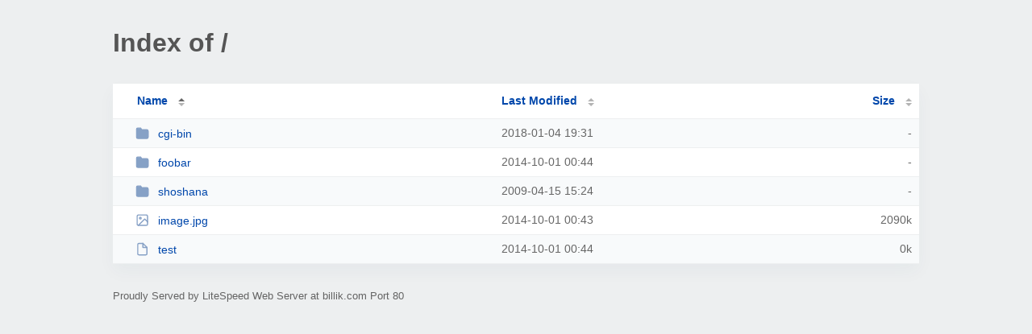

--- FILE ---
content_type: text/html; charset=UTF-8
request_url: http://billik.com/
body_size: 878
content:
<!DOCTYPE html><html><head><meta http-equiv="Content-type" content="text/html; charset=UTF-8" /><meta name="viewport" content="width=device-width, initial-scale=1.0" /><link rel="stylesheet" href="/_autoindex/assets/css/autoindex.css" /><script src="/_autoindex/assets/js/tablesort.js"></script><script src="/_autoindex/assets/js/tablesort.number.js"></script><title>Index of /</title><style>@media (prefers-color-scheme:dark){body{background-color:#000!important}}</style></head><body><div class="content"><h1 style="color: #555;">Index of /</h1>
<div id="table-list"><table id="table-content"><thead class="t-header"><tr><th class="colname" aria-sort="ascending"><a class="name" href="?ND"  onclick="return false"">Name</a></th><th class="colname" data-sort-method="number"><a href="?MA"  onclick="return false"">Last Modified</a></th><th class="colname" data-sort-method="number"><a href="?SA"  onclick="return false"">Size</a></th></tr></thead>
<tr><td data-sort="*cgi-bin"><a href="/cgi-bin/"><img class="icon" src="/_autoindex/assets/icons/folder-fill.svg" alt="Directory">cgi-bin</a></td><td data-sort="-61705733">2018-01-04 19:31</td><td data-sort="-1">-</td></tr>
<tr><td data-sort="*foobar"><a href="/foobar/"><img class="icon" src="/_autoindex/assets/icons/folder-fill.svg" alt="Directory">foobar</a></td><td data-sort="-164675760">2014-10-01 00:44</td><td data-sort="-1">-</td></tr>
<tr><td data-sort="*shoshana"><a href="/shoshana/"><img class="icon" src="/_autoindex/assets/icons/folder-fill.svg" alt="Directory">shoshana</a></td><td data-sort="-336990905">2009-04-15 15:24</td><td data-sort="-1">-</td></tr>
<tr><td data-sort="image.jpg"><a href="/image.jpg"><img class="icon" src="/_autoindex/assets/icons/image.svg" alt="[IMG]">image.jpg</a></td><td data-sort="1412124199">2014-10-01 00:43</td><td data-sort="2139819">   2090k</td></tr>
<tr><td data-sort="test"><a href="/test"><img class="icon" src="/_autoindex/assets/icons/file.svg" alt="File">test</a></td><td data-sort="1412124260">2014-10-01 00:44</td><td data-sort="0">      0k</td></tr>
</table></div>
<address>Proudly Served by LiteSpeed Web Server at billik.com Port 80</address></div><script>new Tablesort(document.getElementById("table-content"));</script></body></html>
